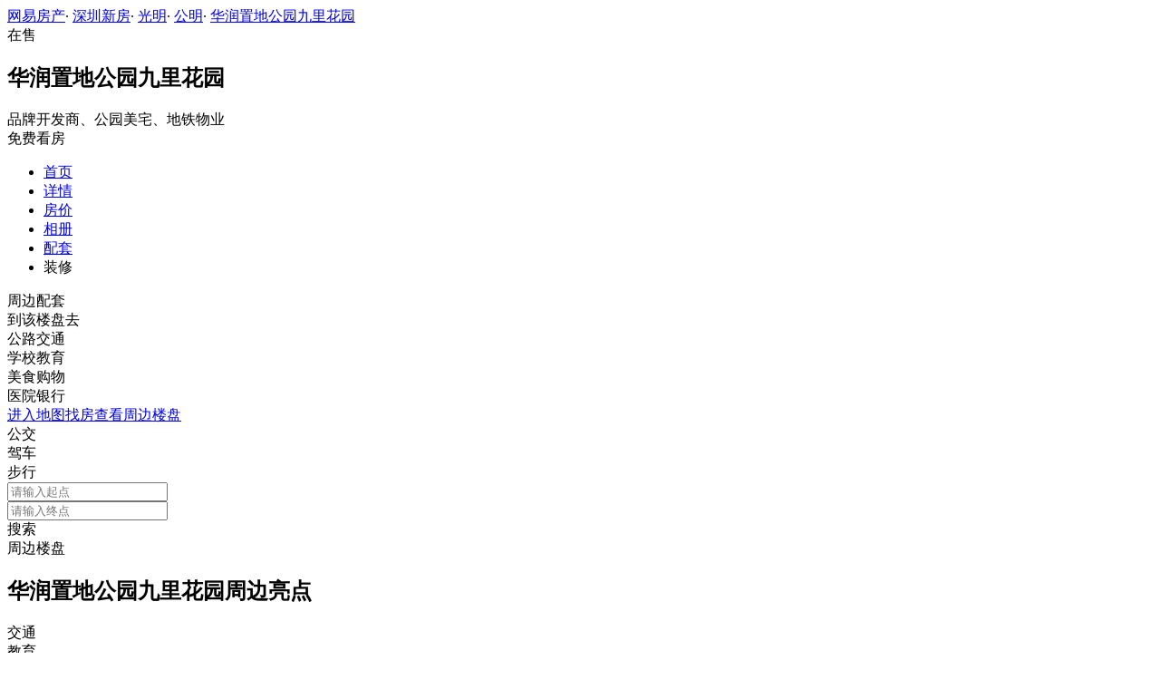

--- FILE ---
content_type: text/html;charset=UTF-8
request_url: http://xf.house.163.com/sz/nearby/CFYD.html
body_size: 9079
content:
<!DOCTYPE html>
<html>
    <head>
        <meta charset="utf-8">
        <meta name="keywords" content="华润置地公园九里花园,深圳华润置地公园九里花园,华润置地公园九里花园周边配套,华润置地公园九里花园楼盘地址" />
        <meta name="description" content="深圳网易房产为您提供华润置地公园九里花园周边配套，包括华润置地公园九里花园附近学校、医院、地铁、公交、商场等最新周边配套信息，买新房尽在深圳网易房产!" />
        <title>华润置地公园九里花园_深圳华润置地公园九里花园周边配套_深圳网易房产</title>
        <link rel="stylesheet" href="https://fps-pro.ws.126.net/fps-pro/frontends/lpk_pc/v274/css/common_css.css">
<script src="https://img1.cache.netease.com/f2e/libs/jquery.js" type="text/javascript"></script>
<script type="text/javascript" src="https://fps-pro.ws.126.net/fps-pro/temp/9d7ccb8526368c4bf1f5a0bf0a7376ee/swiper.4.3.0.min.js"></script>
        <link rel="stylesheet" type="text/css" href="https://fps-pro.ws.126.net/fps-pro/frontends/lpk_pc/v274/css/map.css">
        <script type="text/javascript">
            var isIndexPage = false;
            var Calculator = {
                BD_URL: '/sz/search/fuzzy.html',
                city: "深圳",
                cityCode: "sz",
                pointX: 113.880212,//longitude经度
                pointY: 22.780849,//latitude纬度
                buildingName: "华润置地公园九里花园"
            };
            var aroundInfor = {
                traffic: [
                                     {
                        flag: false,
                        query: "地铁站",
                        tag: "地铁站",
                        distance: 1000
                    },
                                                    {
                        flag: false,
                        query: "公交车站",
                        tag: "公交车站",
                        distance: 1000
                    }
                                    ],
                education: [
                                    {
                        flag: false,
                        query: "幼儿园",
                        tag: "幼儿园",
                        distance: 2000
                    },
                                                    {
                        flag: false,
                        query: "小学",
                        tag: "小学",
                        distance: 2000
                    },
                                                    {
                        flag: false,
                        query: "中学",
                        tag: "中学",
                        distance: 2000
                    },
                                                    {
                        flag: false,
                        query: "大学",
                        tag: "高等院校",
                        distance: 2000
                    }
                                   ],
                life: [
                                    {
                        flag: false,
                        query: "银行",
                        tag: "银行",
                        distance: 3000
                    },
                                                    {
                        flag: true,
                        tag: "医院",
                        name: "中山大学附属第三医院",
                        distance: ""
                    },
                                                    {
                        flag: false,
                        query: "超市",
                        tag: "超市",
                        distance: 3000
                    },
                                                    {
                        flag: true,
                        tag: "购物",
                        name: "光明大仟里、嘉域荟、天虹商场、万乐百货、潮流汇购物广场",
                        distance: ""
                    }
                                    ],
                facilities: [
                                    {
                        flag: false,
                        query: "公园",
                        tag: "公园",
                        distance: 5000
                    },
                                                    {
                        flag: false,
                        query: "体育",
                        tag: "体育场馆",
                        distance: 5000
                    },
                                                    {
                        flag: false,
                        query: "电影院",
                        tag: "休闲娱乐",
                        distance: 5000
                    }
                                    ]
            };
                        var nearProducts=[{"favourable":"","unit":"元/㎡","productid":"CHHf","price":"均价40800","district":"光明","x":"113.900382","name":"天汇城三期","y":"22.7812","plate":"公明","groupBuyCount":1,"topphoto":"http://pic-bucket.ws.126.net/photo/0007/2019-11-27/EV0K7QEGOT5B0007NOS.jpg?imageView&thumbnail=400y300","base_ysz":""},{"favourable":"","unit":"元/㎡","productid":"0RGb","price":"均价10500","district":"惠州","x":"113.8882384115438","name":"合生上观国际","y":"22.78714015798701","plate":"惠城区","groupBuyCount":73,"topphoto":"http://img3.cache.netease.com/photo/0007/2015-03-19/400x300_AL2Q06TB569E0007.jpg","base_ysz":"惠市房预许(2016)012号"},{"favourable":"","unit":"元/㎡","productid":"BOAT","price":"均价41000","district":"宝安","x":"113.838127","name":"松河瑞园","y":"22.774687","plate":"松岗","groupBuyCount":165,"topphoto":"http://img4.cache.netease.com/photo/0007/2016-01-12/400x300_BD4TO0EH6CQQ0007.jpg","base_ysz":"深房许字（2015）宝安015号"},{"favourable":"","unit":"元/㎡","productid":"0RIa","price":"均价8000","district":"东莞","x":"113.85515167767632","name":"富怡名居","y":"22.779119153101046","plate":"厚街镇","groupBuyCount":9,"topphoto":"http://img2.cache.netease.com/photo/0007/2013-01-23/1358937891681.jpg","base_ysz":"07东莞商房预证字第00051号,07东莞商房预证字第00007号"},{"favourable":"","unit":"","productid":"BPXQ","price":"暂无报价","district":"光明","x":"113.912974","name":"松茂御城","y":"22.753403","plate":"公明","groupBuyCount":165,"topphoto":"http://img4.cache.netease.com/photo/0007/2015-11-23/400x300_B949ELLI6NII0007.jpg","base_ysz":""},{"favourable":"","unit":"元/㎡","productid":"BUJd","price":"均价48700","district":"宝安","x":"113.840298","name":"满京华云著雅庭","y":"22.790339","plate":"松岗","groupBuyCount":57,"topphoto":"http://img4.cache.netease.com/photo/0007/2017-03-14/400x300_CFGKCII37AJS0007.jpg","base_ysz":"深房许字（2017）宝安010号"},{"favourable":"","unit":"元/㎡","productid":"BMON","price":"均价39000","district":"光明","x":"113.927398","name":"正兆·景嘉园","y":"22.774585","plate":"光明","groupBuyCount":33,"topphoto":"http://img4.cache.netease.com/photo/0007/2015-05-07/400x300_AP17J2036A4R0007.jpg","base_ysz":"深房许字（2015）光明003号"}];
            
        </script>
    </head>
    <body>
    <!-- 固顶 fixTop -->
<!--除首页外，其他页面用的顶部-->
<script type="text/javascript" src="//xf.house.163.com/product_house_sz/xf/js/district_sz.js"></script>
<script type="text/javascript" src="//xf.house.163.com/product_house_sz/xf/js/price_sz.js"></script>
<script type="text/javascript" src="//xf.house.163.com/product_house_sz/xf/js/property_sz.js"></script>
<script type="text/javascript" src="//xf.house.163.com/product_house_sz/xf/js/huxing_sz.js"></script>
<script type="text/javascript" src="//xf.house.163.com/product_house_sz/xf/js/subway_sz.js"></script>
<script  type="text/javascript">
    var LPK_INIT_DATA = {
        city: "sz",
        cityChina: "深圳",
        productid: 'CFYD',
        housePrice: "最新报价参考均价60000元/㎡",
        lpTel: '',
        baseDh: '',
        cityTel:'4001-666-163 转 9',
        productname: '华润置地公园九里花园',
        shareImg:'http://pic-bucket.ws.126.net/photo/0007/2019-07-25/EKUJHQ3AOCPR0007NOS.png?imageView&thumbnail=400y300',
        isDatacenter:'0',
                wxProductCode:'http://house-public.ws.126.net/house-public/ead2e3e0fcf5fc7474fd9f2476ce186c.jpg?imageView&thumbnail=200z200&quality=100',
                groupBuyCount:"1"
    }
</script>

<div class="headPosition"></div>
<div class="head-box head-box2">

  <div class="top-bread">
    <div class="bleft-bottom">
      <a href="http://sz.house.163.com" target="_blank">网易房产</a><span class="dot">·</span>
      <a href="http://xf.house.163.com/sz/search/0-0-0-0-0-0-0-0-0-1-0-0-0-0-0-0-1-0-0-0-1.html" target="_blank">深圳新房</a><span class="dot">·</span>
      <a href="http://xf.house.163.com/sz/search/437-0-0-0-0-0-0-0-0-1-0-0-0-0-0-0-1-0-0-0-1.html" target="_blank">光明</a><span class="dot">·</span>
                <a href="http://xf.house.163.com/sz/search/437-438-0-0-0-0-0-0-0-1-0-0-0-0-0-0-1-0-0-0-1.html" target="_blank">公明</a><span class="dot">·</span>
            <a href="/sz/CFYD.html" target="_blank" class="last">华润置地公园九里花园</a>
    </div>
  </div>

  <div class="lp-head clearfix">
    <div class="lph-left">
      <div class="lp-status "><span>在售</span></div>
      <div class="lpk-name clearfix">
        <h2 class="big-name" title="华润置地公园九里花园">华润置地公园九里花园</h2>
              </div>

      <div class="lpk-feature">

                                <span>品牌开发商、公园美宅、地铁物业</span>
                        </div>
    </div>
    <div class="lph-right">
      <div class="lp-tel"></div>
      <div class="btn-sign topSignUp">免费看房</div>
    </div>
  </div>

  <div class="nav-bar">
    <ul class="nav-list clearfix">
      <!--当前tab添加class current-->
      <li class="nav-content" id="topNav1">
        <a class="aNav" href="/sz/CFYD.html">首页</a>
      </li>
      <li class="nav-content" id="topNav2">
        <a class="aNav" href="/sz/housedetail/CFYD.html">详情</a>
      </li>
                  <li class="nav-content" id="topNav5" data-flag="1" data-nav="price">
        <a class="aNav" href="/sz/trend/CFYD.html">房价</a>
      </li>
            <li class="nav-content" id="topNav6">
        <a class="aNav" href="/sz/photo/CFYD.html">相册</a>
      </li>
                  <li class="nav-content" id="topNav7">
        <a class="aNav" href="/sz/nearby/CFYD.html">配套</a>
      </li>
                              <li class="nav-content zhuangxiuNav" id="topNav10">
        <a class="aNav" target="_blank">装修</a>
      </li>
    </ul>
  </div>
</div>
<!--右侧我要提问弹框 begin-->
<div class="dialog" id="questionDialog" style="display: none;">

    <div class="dialog-con dialog-con1">
        <div class="dialog-tit dialog-tit558">我要提问
            <span class="btn-close"></span></div>
        <div class="dialog-body">
                        <!--提问列表 end-->
            <div class="sendQue-box">
              <textarea name="name" rows="3" cols="80" class="" type="text" maxlength="250" placeholder="请输入您要咨询的问题"></textarea>
              <div class="btn-send">发送</div>
            </div>
            <div class="error-reminds">
                <span class="error-icon"></span>
                <span class="error-words">请输入您要咨询的问题</span>
            </div>
        </div>
    </div>
</div>
<!--右侧我要提问弹框 end-->

<script type="text/javascript">
    if(typeof Calculator !=="undefined"  && (Calculator.pointX === 0 && Calculator.pointY === 0) && document.getElementsByClassName("indexNav7").length > 0 && document.getElementById("topNav7").length > 0){
        document.getElementById("topNav7").style.display="none";
    }
</script>
    <script>
        var  headNavIndex= 'topNav7';
        document.getElementById(headNavIndex).setAttribute('class', 'current nav-content');
    </script>
        <div class="map-around">
            <div class="map-outer">
                <div id="allmap"></div>
                <div class="map-infor">
                    <div class="map-tab-outer clearBoth">
                        <div class="map-tab map-tab-curr">周边配套</div>
                        <div class="map-tab">到该楼盘去</div>
                    </div>
                    <div class="around-con map-con">
                        <div class="map-con-title-outer clearBoth">
                            <div class="map-con-title map-con-title-curr" data-name="公交$地铁" data-distance="1000">
                                <span class="icon bus"></span>
                                <span class="mark">公路交通</span>
                            </div>
                            <div class="map-con-title" data-name="幼儿园$小学$中学" data-distance="2000">
                                <span class="icon school"></span>
                                <span class="mark">学校教育</span>
                            </div>
                            <div class="map-con-title" data-name="美食$超市$商场" data-distance="3000">
                                <span class="icon shopping"></span>
                                <span class="mark">美食购物</span>
                            </div>
                            <div class="map-con-title" data-name="银行$医院" data-distance="2000">
                                <span class="icon bank"></span>
                                <span class="mark">医院银行</span>
                            </div>
                        </div>
                        <div class="infor-list-outer"></div>
                        <a href="/sz/ditu#lpk-ditu-dbss" target="_blank"><div class="go-to-btn">进入地图找房查看周边楼盘</div></a>
                    </div>
                    <div class="go-to-there map-con">
                        <div class="go-type-outer clearBoth">
                            <div class="go-type go-type-curr">
                                <span class="bus"></span>
                                <span>公交</span>
                            </div>
                            <div class="go-type">
                                <span class="car"></span>
                                <span>驾车</span>
                            </div>
                            <div class="go-type">
                                <span class="walk"></span>
                                <span>步行</span>
                            </div>
                        </div>
                        <div class="search-route-outer">
                            <div class="search-route start-point">
                                <span></span>
                                <input type="text" placeholder="请输入起点" name="start">
                            </div>
                            <div class="search-route end-point">
                                <span></span>
                                <input type="text" placeholder="请输入终点" name="end">
                            </div>
                            <div class="error-tip"><span></span></div>
                            <div class="search-btn">搜索</div>
                            <div class="route-show" id="route-show"></div>
                            <span class="arrow" data-point="0"></span>
                        </div>
                    </div>
                </div>
                <div class="around-building-btn">周边楼盘</div>
            </div>
            <h2>华润置地公园九里花园周边亮点</h2>
            <div class="map-con-list-outer clearBoth">
                <div class="map-con traffic">
                    <span class="around-line"></span>
                    <div class='title'><span class="icon"></span>交通</div>
                </div>
                <div class="map-con education">
                    <span class="around-line"></span>
                    <div class='title'><span class="icon"></span>教育</div>
                </div>
                <div class="map-con life">
                    <span class="around-line"></span>
                    <div class='title'><span class="icon"></span>生活</div>
                </div>
                <div class="map-con facilities">
                    <div class='title'><span class="icon"></span>其他设施</div>
                </div>
            </div>
                    </div>
                
        <div class="around-building-outer">
            <h2>华润置地公园九里花园周边楼盘</h2>
            <div class="around-building-con clearBoth">
            	            	                	                <a href="/sz/CHHf.html" target="_blank">
	                    <div class="aroundHouse1 around-building ">
	                        <div class="img-outer">
	                            <img src="http://pic-bucket.ws.126.net/photo/0007/2019-11-27/EV0K7QEGOT5B0007NOS.jpg?imageView&thumbnail=400y300">
	                            <div class="sign-up"><span>1</span>人已报名</div>
	                        </div>
	                        <div class="title-outer">
	                            <div class="title">天汇城三期</div>
	                            <div class="address"><span></span>光明</div>
	                        </div>
	                        <div class="price-outer clearBoth">
	                            <span class="price">均价40800</span>
	                            <span class="unit">元/㎡</span>
	                            	                        </div>
	                    </div>
	                </a>
	                	            	                	                <a href="/sz/0RGb.html" target="_blank">
	                    <div class="aroundHouse2 around-building ">
	                        <div class="img-outer">
	                            <img src="http://img3.cache.netease.com/photo/0007/2015-03-19/400x300_AL2Q06TB569E0007.jpg">
	                            <div class="sign-up"><span>73</span>人已报名</div>
	                        </div>
	                        <div class="title-outer">
	                            <div class="title">合生上观国际</div>
	                            <div class="address"><span></span>惠州</div>
	                        </div>
	                        <div class="price-outer clearBoth">
	                            <span class="price">均价10500</span>
	                            <span class="unit">元/㎡</span>
	                            	                        </div>
	                    </div>
	                </a>
	                	            	                	                <a href="/sz/BOAT.html" target="_blank">
	                    <div class="aroundHouse3 around-building ">
	                        <div class="img-outer">
	                            <img src="http://img4.cache.netease.com/photo/0007/2016-01-12/400x300_BD4TO0EH6CQQ0007.jpg">
	                            <div class="sign-up"><span>165</span>人已报名</div>
	                        </div>
	                        <div class="title-outer">
	                            <div class="title">松河瑞园</div>
	                            <div class="address"><span></span>宝安</div>
	                        </div>
	                        <div class="price-outer clearBoth">
	                            <span class="price">均价41000</span>
	                            <span class="unit">元/㎡</span>
	                            	                        </div>
	                    </div>
	                </a>
	                	            	                	                <a href="/sz/0RIa.html" target="_blank">
	                    <div class="aroundHouse4 around-building  margin-none ">
	                        <div class="img-outer">
	                            <img src="http://img2.cache.netease.com/photo/0007/2013-01-23/1358937891681.jpg">
	                            <div class="sign-up"><span>9</span>人已报名</div>
	                        </div>
	                        <div class="title-outer">
	                            <div class="title">富怡名居</div>
	                            <div class="address"><span></span>东莞</div>
	                        </div>
	                        <div class="price-outer clearBoth">
	                            <span class="price">均价8000</span>
	                            <span class="unit">元/㎡</span>
	                            	                        </div>
	                    </div>
	                </a>
	                	            	                	            	                	            	                	            	                    </div>
        </div>
        
        <div class="rightNav-box">
  <ul class="rightNav-list">
    <li class="login-btn aRightNav" title="登录">
      <p class="name">登录</p>
    </li>
    <li class="logout-btn aRightNav" title="退出">
      <p class="name"><span></span><br/>退出</p>
    </li>
    <li class="wx-code aRightNav" title="微信小程序">
      <i></i>
      <p class="name">小程序</p>
      <div class="wx-box">
        <span class="arrow"></span>
        <img src="" /><div class="txt"><p><span>严选好房</span>小程序</p><p>微信扫码</p><p>直接严选好房</p></div>
      </div>
    </li>
    <li class="ewm aRightNav" title="扫码查看">
      <i></i>
      <p class="name">网页</p>
      <div class="ewm-box">
        <span class="arrow"></span>
        <div id="qrcode1" class="qrcode">
        </div>
        <p class="ewm-tit1"><i></i>扫一扫</p>
        <p class="ewm-tit2">手机查看更方便</p>
      </div>
    </li>
    <li class="calculator aRightNav" title="房贷计算器">
      <a href="#calculatorbox"><i></i><p class="name">房贷</p></a>
    </li>
    <!-- <li class="houseCenter aRightNav" title="选房中心">
      <i></i>
    </li> -->
    <li class="vs aRightNav" title="楼盘对比">
      <i></i>
      <p class="name">对比</p>
      <div class="lppk-box">
        <span class="arrow"></span>
        <span class="close"></span>
        <div class="h2-tit">楼盘对比(<span class="curNum">1</span>/4)<span class="clear"><span class="clear-icon"></span>清空</span></div>

        <ul class="sel-lp-box">
          <!-- <li title="新光大中心" house-id="BZLI">新光大中心<span></span></li> -->
        </ul>

        <div class="input-row">
         <input class="lpSearchTxt inp" value="请输入您要对比的楼盘" type="text">

         <ul class="lpsearch-list">
           <!-- <li title="新光大中心" house-id="BZLI">新光大中3909<span class="add-lp">+</span></li> -->
         </ul>
        </div>
        <div class="btn-pk">开始对比</div>
        <div class="error-reminds"><span class="error-icon"></span><span class="error-words">请输入正确手机号</span></div>
         <div class="histroy">
           <div class="his-tit">浏览过的楼盘</div>
           <div class="his-list clearfix">
            <!-- <span class="aHis" title="新光大中心" house-id="BRQf">新光大<span class="add">+</span></span> -->
            </div>
         </div>
      </div>
    </li>
    <li class="kf aRightNav" title="在线咨询">
      <i></i>
      <p class="name">客服</p>
      <div class="qp"></div>
    </li>
    <!-- <li class="question aRightNav" title="提问">
      <i></i>
    </li> -->
    <li class="collect aRightNav">
      <i></i>
      <p class="name">收藏</p>
      <div class="collect-box"><span class="arrow"></span><span class="collect-txt">Ctrl+D收藏到书签栏</span></div>
    </li>
    <li class="share aRightNav" title="分享">
      <i class="share-icon"></i>
      <p class="name">分享</p>
      <div class="share-box">
        <div class="share-box2">
          <span class="arrow"></span>
          <ul class="share-list">
            <li class="wx mr30" title="微信好友" data-type="wx">
              <div class="ewm-box">
                <span class="arrow"></span>
                <div id="qrcode2" class="qrcode"></div>
                <p class="ewm-tit1"><i></i>扫一扫</p>
                <p class="ewm-tit2">手机查看更方便</p>
              </div>
              <div class="bg"></div><div class="icon"></div>微信好友</li>
            <li class="qqfriend mr30" title="QQ好友" data-type="qqfriend"><div class="bg"></div><div class="icon"></div>QQ好友</li>
            <li class="qqzone" title="QQ空间" data-type="qqzone"><div class="bg"></div><div class="icon"></div>QQ空间</li>
            <li class="sina mr30" title="新浪微博" data-type="sina"><div class="bg"></div><div class="icon"></div>新浪微博</li>
            <li class="yinxin" title="易信" data-type="yinxin"><div class="bg"></div><div class="icon"></div>易&nbsp;&nbsp;信</li>
            <li class="clear"></li>
          </ul>
        </div>
      </div>
    </li>
    <!-- <li class="feedback feedback-btn aRightNav" title="报错">
      <i></i>
      <p class="name">反馈</p>
    </li> -->
    <li class="toTop aRightNav">
      <i></i>
    </li>
  </ul>
</div>
<div id="puzzle"></div>

        <!--公共底部 黑色部分-->
<div class="common-footer">
  <div class="houseFootNav">
    <div class="housenav_head">楼盘导航</div>
    <table class="housenav_table">
      <tr class="footArea">
        <td class="td1">区域：</td>
        <td>
          <div class="foot-district" ziduanName="district">
            <!-- <span>不限</span>
            <span>石景山</span> -->
          </div>
          <div class="second-district" ziduanName="districtSecond">

            <!-- <span>不限</span>
            <span>石景山</span> -->
          </div>
        </td>
      </tr>
      <tr class="footPrice">
        <td class="td1">价格：</td>
        <td>
          <div class="foot-price" ziduanName="price">
            <!-- <span>不限</span>
            <span>10000以下</span> -->
          </div>
        </td>
      </tr>
      <tr class="footType">
        <td class="td1">类型：</td>
        <td>
          <div class="foot-property" ziduanName="property">
            <!-- <span>不限</span>
            <span>住宅</span> -->
          </div>
        </td>
      </tr>
      <tr class="footHuxing">
        <td class="td1">户型：</td>
        <td>
          <div class="foot-huxing"  ziduanName="huxing">
            <!-- <span>不限</span>
            <span>一居</span> -->
          </div>
        </td>
      </tr>
      <tr class="footSubWay">
        <td class="td1">地铁：</td>
        <td>
          <div class="foot-subway" ziduanName="subway">
            <!-- <span>不限</span>
            <span>昌平线</span> -->
          </div>
        </td>
      </tr>
    </table>
    <div class="disclaimer">
      <div class="dis-tit">网易声明</div>
      <div class="dis-con">本页面旨在为广大网友提供更多信息服务，不声明或保证所提供信息的准确性和完整性，所有内容亦不表明本网站之观点或意见，仅供参考和借鉴。购房者在购房时仍需慎重考虑，参考本站信息进行房产交易等行为所造成的任何后果与本网站无关，风险自担。</div>
    </div>
  </div>
</div>

<!--网易公有尾部 begin-->
<div class="N-nav-bottom">
    <div class="N-nav-bottom-main">
    	<div class="ntes_foot_link">
      	<span class="N-nav-bottom-copyright"><span class="N-nav-bottom-copyright-icon">&copy;</span> 1997-<span class="copyright-year">2017</span> 网易公司版权所有</span>
      	<a href="http://corp.163.com/">About NetEase</a> |
      	<a href="http://gb.corp.163.com/gb/about/overview.html">公司简介</a> |
      	<a href="http://gb.corp.163.com/gb/contactus.html">联系方法</a> |
      	<a href="http://corp.163.com/gb/job/job.html">招聘信息</a> |
      	<a href="http://help.163.com/ ">客户服务</a> |
      	<a href="https://corp.163.com/gb/legal.html">隐私政策</a> |
      	<!-- <a href="http://emarketing.163.com/">广告服务</a> | -->
      	<a href="http://sitemap.163.com/">网站地图</a> |
      	<a href="http://jubao.aq.163.com/">不良信息举报</a>
      </div>
    </div>
</div>
<!--网易公有尾部 end-->

        <script src="https://fps-pro.ws.126.net/fps-pro/frontends/libs/jquery/jquery.cookie-1.4.1.js"></script>
<script src="//img1.cache.netease.com/f2e/house/resold/components/qrcode.1125509.min.js"></script>
<!-- <script src="http://img1.cache.netease.com/cnews/js/ntes_jslib_1.x.js" type="text/javascript"></script> -->
<script type="text/javascript" src="//img3.cache.netease.com/common/share/yixin/b02/yixin.min.js"></script>
<script src="//img1.cache.netease.com/f2e/house/index2016/js/house-slider.1.0.1034528.min.js"  type="text/javascript"></script>
<script src="//fps-pro.ws.126.net/fps-pro/frontends/common/login-beta/js/puzzle.js?v=3"></script> 
<script src="https://fps-pro.ws.126.net/fps-pro/frontends/lpk_pc/v274/js/common.js" type="text/javascript"></script>
<!--章鱼代码 begin-->
<noscript>
    <img src="//163.wrating.com/a.gif?c=860010-0502010100" width="1" height="1" />
</noscript>

<!-- big data statistics -->
<!-- big data analysis -->
<script src="//static.ws.126.net/f2e/products/analysis/js/analysis.350ctAoOoFtN.13.js"></script>

<!--章鱼代码 end-->
<script src="//static.ws.126.net/163/frontend/libs/antanalysis.min.js"></script>
<script src="//static.ws.126.net/163/frontend/antnest/NTM-9X2F9177-22.js"></script>

        <!-- <script type="text/javascript" src="http://api.map.baidu.com/api?v=2.0&ak=0bE0E0hGxxZWHkpB0NX9KQ8ewQW51cpf"></script> -->
<!-- <script type="text/javascript" src="//api.map.baidu.com/api?v=2.0&ak=d58L5kdvOvtabbGx6odBhmu0wMQ2qRG6"></script> -->
<script type="text/javascript" src="https://fps-pro.ws.126.net/fps-pro/frontends/lpk_pc/v274/js/map.js"></script>


        <!--HubbleAnalysis-->
        <script type="text/javascript">
            (function(document,datracker,root){function loadJsSDK(){var script,first_script;script=document.createElement("script");script.type="text/javascript";script.async=true;script.src="https://hubble-js-bucket.nosdn.127.net/DATracker.globals.1.6.10.js";first_script=document.getElementsByTagName("script")[0];first_script.parentNode.insertBefore(script,first_script)}if(!datracker["__SV"]){var win=window;var gen_fn,functions,i,lib_name="DATracker";window[lib_name]=datracker;datracker["_i"]=[];datracker["init"]=function(token,config,name){var target=datracker;if(typeof(name)!=="undefined"){target=datracker[name]=[]}else{name=lib_name}target["people"]=target["people"]||[];target["abtest"]=target["abtest"]||[];target["toString"]=function(no_stub){var str=lib_name;if(name!==lib_name){str+="."+name}if(!no_stub){str+=" (stub)"}return str};target["people"]["toString"]=function(){return target.toString(1)+".people (stub)"};function _set_and_defer(target,fn){var split=fn.split(".");if(split.length==2){target=target[split[0]];fn=split[1]}target[fn]=function(){target.push([fn].concat(Array.prototype.slice.call(arguments,0)))}}functions="track_heatmap register_attributes register_attributes_once clear_attributes unregister_attributes current_attributes single_pageview disable time_event get_appStatus track set_userId track_pageview track_links track_forms register register_once alias unregister identify login logout signup name_tag set_config reset people.set people.set_once people.set_realname people.set_country people.set_province people.set_city people.set_age people.set_gender people.increment people.append people.union people.track_charge people.clear_charges people.delete_user people.set_populationWithAccount  people.set_location people.set_birthday people.set_region people.set_account abtest.get_variation abtest.async_get_variable".split(" ");for(i=0;i<functions.length;i++){_set_and_defer(target,functions[i])}datracker["_i"].push([token,config,name])};datracker["__SV"]=1.6;loadJsSDK()}})(document,window["DATracker"]||[],window);
            // 初始化
            DATracker.init('MA-A924-182E1997E62F', {truncateLength: 255,persistence: "localStorage",cross_subdomain_cookie: false,heatmap:{collect_all: true,isTrackLink: true}});
        </script>
    </body>
</html>
